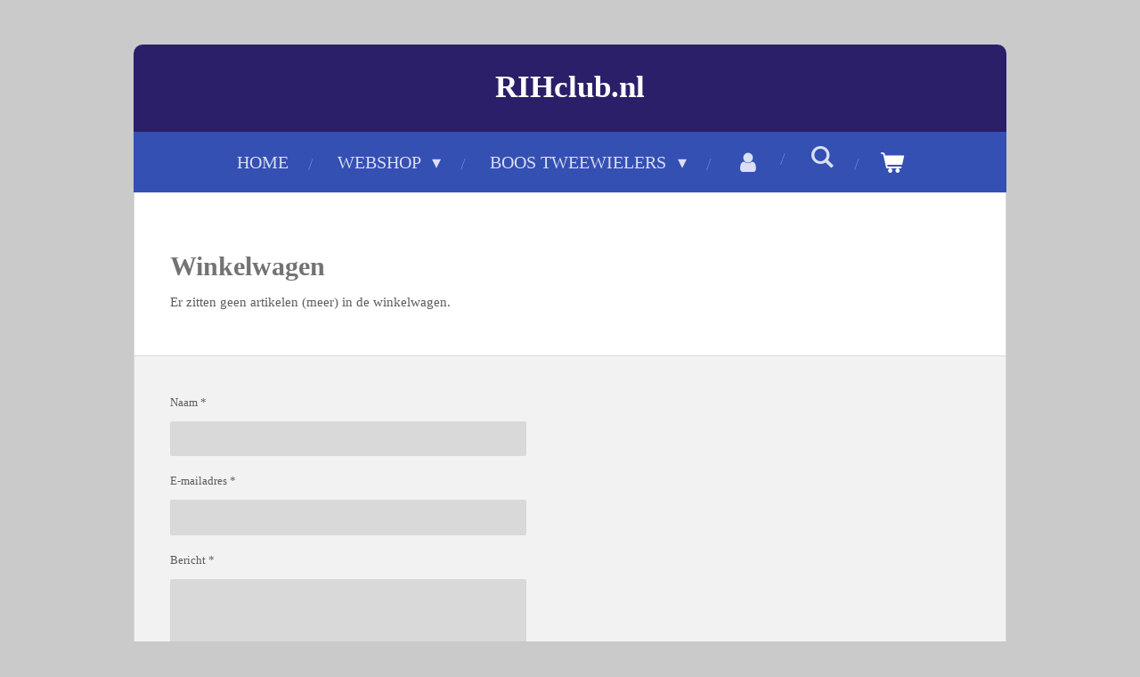

--- FILE ---
content_type: text/html; charset=UTF-8
request_url: https://www.rihclub.nl/winkelwagen
body_size: 10724
content:
<!DOCTYPE html>
<html lang="nl">
    <head>
        <meta http-equiv="Content-Type" content="text/html; charset=utf-8">
        <meta name="viewport" content="width=device-width, initial-scale=1.0, maximum-scale=5.0">
        <meta http-equiv="X-UA-Compatible" content="IE=edge">
        <link rel="canonical" href="https://www.rihclub.nl/winkelwagen">
        <link rel="sitemap" type="application/xml" href="https://www.rihclub.nl/sitemap.xml">
        <meta property="og:title" content="Winkelwagen">
        <meta property="og:url" content="https://www.rihclub.nl/winkelwagen">
        <base href="https://www.rihclub.nl/">
        <meta name="description" property="og:description" content="">
                <script nonce="249e1c34083b34c3d880ceafceb7b4c5">
            
            window.JOUWWEB = window.JOUWWEB || {};
            window.JOUWWEB.application = window.JOUWWEB.application || {};
            window.JOUWWEB.application = {"backends":[{"domain":"jouwweb.nl","freeDomain":"jouwweb.site"},{"domain":"webador.com","freeDomain":"webadorsite.com"},{"domain":"webador.de","freeDomain":"webadorsite.com"},{"domain":"webador.fr","freeDomain":"webadorsite.com"},{"domain":"webador.es","freeDomain":"webadorsite.com"},{"domain":"webador.it","freeDomain":"webadorsite.com"},{"domain":"jouwweb.be","freeDomain":"jouwweb.site"},{"domain":"webador.ie","freeDomain":"webadorsite.com"},{"domain":"webador.co.uk","freeDomain":"webadorsite.com"},{"domain":"webador.at","freeDomain":"webadorsite.com"},{"domain":"webador.be","freeDomain":"webadorsite.com"},{"domain":"webador.ch","freeDomain":"webadorsite.com"},{"domain":"webador.ch","freeDomain":"webadorsite.com"},{"domain":"webador.mx","freeDomain":"webadorsite.com"},{"domain":"webador.com","freeDomain":"webadorsite.com"},{"domain":"webador.dk","freeDomain":"webadorsite.com"},{"domain":"webador.se","freeDomain":"webadorsite.com"},{"domain":"webador.no","freeDomain":"webadorsite.com"},{"domain":"webador.fi","freeDomain":"webadorsite.com"},{"domain":"webador.ca","freeDomain":"webadorsite.com"},{"domain":"webador.ca","freeDomain":"webadorsite.com"},{"domain":"webador.pl","freeDomain":"webadorsite.com"},{"domain":"webador.com.au","freeDomain":"webadorsite.com"},{"domain":"webador.nz","freeDomain":"webadorsite.com"}],"editorLocale":"nl-NL","editorTimezone":"Europe\/Amsterdam","editorLanguage":"nl","analytics4TrackingId":"G-E6PZPGE4QM","analyticsDimensions":[],"backendDomain":"www.jouwweb.nl","backendShortDomain":"jouwweb.nl","backendKey":"jouwweb-nl","freeWebsiteDomain":"jouwweb.site","noSsl":false,"build":{"reference":"21cfea4"},"linkHostnames":["www.jouwweb.nl","www.webador.com","www.webador.de","www.webador.fr","www.webador.es","www.webador.it","www.jouwweb.be","www.webador.ie","www.webador.co.uk","www.webador.at","www.webador.be","www.webador.ch","fr.webador.ch","www.webador.mx","es.webador.com","www.webador.dk","www.webador.se","www.webador.no","www.webador.fi","www.webador.ca","fr.webador.ca","www.webador.pl","www.webador.com.au","www.webador.nz"],"assetsUrl":"https:\/\/assets.jwwb.nl","loginUrl":"https:\/\/www.jouwweb.nl\/inloggen","publishUrl":"https:\/\/www.jouwweb.nl\/v2\/website\/1278526\/publish-proxy","adminUserOrIp":false,"pricing":{"plans":{"lite":{"amount":"700","currency":"EUR"},"pro":{"amount":"1200","currency":"EUR"},"business":{"amount":"2400","currency":"EUR"}},"yearlyDiscount":{"price":{"amount":"0","currency":"EUR"},"ratio":0,"percent":"0%","discountPrice":{"amount":"0","currency":"EUR"},"termPricePerMonth":{"amount":"0","currency":"EUR"},"termPricePerYear":{"amount":"0","currency":"EUR"}}},"hcUrl":{"add-product-variants":"https:\/\/help.jouwweb.nl\/hc\/nl\/articles\/28594307773201","basic-vs-advanced-shipping":"https:\/\/help.jouwweb.nl\/hc\/nl\/articles\/28594268794257","html-in-head":"https:\/\/help.jouwweb.nl\/hc\/nl\/articles\/28594336422545","link-domain-name":"https:\/\/help.jouwweb.nl\/hc\/nl\/articles\/28594325307409","optimize-for-mobile":"https:\/\/help.jouwweb.nl\/hc\/nl\/articles\/28594312927121","seo":"https:\/\/help.jouwweb.nl\/hc\/nl\/sections\/28507243966737","transfer-domain-name":"https:\/\/help.jouwweb.nl\/hc\/nl\/articles\/28594325232657","website-not-secure":"https:\/\/help.jouwweb.nl\/hc\/nl\/articles\/28594252935825"}};
            window.JOUWWEB.brand = {"type":"jouwweb","name":"JouwWeb","domain":"JouwWeb.nl","supportEmail":"support@jouwweb.nl"};
                    
                window.JOUWWEB = window.JOUWWEB || {};
                window.JOUWWEB.websiteRendering = {"locale":"nl-NL","timezone":"Europe\/Amsterdam","routes":{"api\/upload\/product-field":"\/_api\/upload\/product-field","checkout\/cart":"\/winkelwagen","payment":"\/bestelling-afronden\/:publicOrderId","payment\/forward":"\/bestelling-afronden\/:publicOrderId\/forward","public-order":"\/bestelling\/:publicOrderId","checkout\/authorize":"\/winkelwagen\/authorize\/:gateway","wishlist":"\/verlanglijst"}};
                                                    window.JOUWWEB.website = {"id":1278526,"locale":"nl-NL","enabled":true,"title":"RIHclub.nl","hasTitle":true,"roleOfLoggedInUser":null,"ownerLocale":"nl-NL","plan":"business","freeWebsiteDomain":"jouwweb.site","backendKey":"jouwweb-nl","currency":"EUR","defaultLocale":"nl-NL","url":"https:\/\/www.rihclub.nl\/","homepageSegmentId":5590283,"category":"webshop","isOffline":false,"isPublished":true,"locales":["nl-NL"],"allowed":{"ads":false,"credits":true,"externalLinks":true,"slideshow":true,"customDefaultSlideshow":true,"hostedAlbums":true,"moderators":true,"mailboxQuota":10,"statisticsVisitors":true,"statisticsDetailed":true,"statisticsMonths":-1,"favicon":true,"password":true,"freeDomains":0,"freeMailAccounts":1,"canUseLanguages":false,"fileUpload":true,"legacyFontSize":false,"webshop":true,"products":-1,"imageText":false,"search":true,"audioUpload":true,"videoUpload":5000,"allowDangerousForms":false,"allowHtmlCode":true,"mobileBar":true,"sidebar":true,"poll":false,"allowCustomForms":true,"allowBusinessListing":true,"allowCustomAnalytics":true,"allowAccountingLink":true,"digitalProducts":true,"sitemapElement":false},"mobileBar":{"enabled":false,"theme":"accent","email":{"active":true},"location":{"active":true},"phone":{"active":true},"whatsapp":{"active":false},"social":{"active":false,"network":"facebook"}},"webshop":{"enabled":true,"currency":"EUR","taxEnabled":true,"taxInclusive":true,"vatDisclaimerVisible":false,"orderNotice":"<p>Indien je speciale wensen hebt kun je deze doorgeven via het Opmerkingen-veld in de laatste stap.<\/p>","orderConfirmation":null,"freeShipping":true,"freeShippingAmount":"85.00","shippingDisclaimerVisible":false,"pickupAllowed":true,"couponAllowed":false,"detailsPageAvailable":true,"socialMediaVisible":true,"termsPage":null,"termsPageUrl":null,"extraTerms":null,"pricingVisible":true,"orderButtonVisible":true,"shippingAdvanced":true,"shippingAdvancedBackEnd":true,"soldOutVisible":true,"backInStockNotificationEnabled":false,"canAddProducts":true,"nextOrderNumber":20260101,"allowedServicePoints":["dhl"],"sendcloudConfigured":false,"sendcloudFallbackPublicKey":"a3d50033a59b4a598f1d7ce7e72aafdf","taxExemptionAllowed":true,"invoiceComment":null,"emptyCartVisible":true,"minimumOrderPrice":null,"productNumbersEnabled":false,"wishlistEnabled":false,"hideTaxOnCart":false},"isTreatedAsWebshop":true};                            window.JOUWWEB.cart = {"products":[],"coupon":null,"shippingCountryCode":null,"shippingChoice":null,"breakdown":[]};                            window.JOUWWEB.scripts = ["website-rendering\/webshop"];                        window.parent.JOUWWEB.colorPalette = window.JOUWWEB.colorPalette;
        </script>
                    <meta name="robots" content="noindex,nofollow">
                <title>Winkelwagen</title>
                                                                                            <meta name="twitter:card" content="summary">
                                                    <script src="https://www.google.com/recaptcha/enterprise.js?hl=nl&amp;render=explicit" nonce="249e1c34083b34c3d880ceafceb7b4c5" data-turbo-track="reload"></script>
<script src="https://plausible.io/js/script.manual.js" nonce="249e1c34083b34c3d880ceafceb7b4c5" data-turbo-track="reload" defer data-domain="shard1.jouwweb.nl"></script>
<script src="https://assets.jwwb.nl/assets/build/website-rendering/nl-NL.js?bust=af8dcdef13a1895089e9" nonce="249e1c34083b34c3d880ceafceb7b4c5" data-turbo-track="reload" defer></script>
<script src="https://assets.jwwb.nl/assets/website-rendering/runtime.5a82001dfa27a5a6633a.js?bust=852e18dabb25583ce621" nonce="249e1c34083b34c3d880ceafceb7b4c5" data-turbo-track="reload" defer></script>
<script src="https://assets.jwwb.nl/assets/website-rendering/812.881ee67943804724d5af.js?bust=78ab7ad7d6392c42d317" nonce="249e1c34083b34c3d880ceafceb7b4c5" data-turbo-track="reload" defer></script>
<script src="https://assets.jwwb.nl/assets/website-rendering/main.62e38093590700a8a248.js?bust=1638935fb6aad7105170" nonce="249e1c34083b34c3d880ceafceb7b4c5" data-turbo-track="reload" defer></script>
<link rel="preload" href="https://assets.jwwb.nl/assets/website-rendering/styles.9bf9d7f9177e9dd211a5.css?bust=94e827817184299f84c6" as="style">
<link rel="preload" href="https://assets.jwwb.nl/assets/website-rendering/fonts/icons-website-rendering/font/website-rendering.woff2?bust=eeda4129169be2e46f13" as="font" crossorigin>
<link rel="stylesheet" type="text/css" href="https://assets.jwwb.nl/assets/website-rendering/styles.9bf9d7f9177e9dd211a5.css?bust=94e827817184299f84c6" nonce="249e1c34083b34c3d880ceafceb7b4c5" data-turbo-track="dynamic">
<link rel="preconnect" href="https://assets.jwwb.nl">
<link rel="stylesheet" type="text/css" href="https://primary.jwwb.nl/public/y/h/z/temp-zbcpaihqgnnwfmvmckom/style.css?bust=1771866596" nonce="249e1c34083b34c3d880ceafceb7b4c5" data-turbo-track="dynamic" id="jw-website-stylesheet">    </head>
    <body
        id="top"
        class="jw-is-no-slideshow jw-header-is-text jw-is-segment-custom jw-is-frontend jw-is-no-sidebar jw-is-no-messagebar jw-is-no-touch-device jw-is-no-mobile"
                                                                            data-jouwweb-segment-type="custom"
                                                data-template-threshold="980"
                                                data-template-name="wellness&#x7C;massagesalon&#x7C;beautiq"
                            itemscope
        itemtype="https://schema.org/WebPage"
    >
                                    <meta itemprop="url" content="https://www.rihclub.nl/winkelwagen">
        <a href="#main-content" class="jw-skip-link">
            Ga direct naar de hoofdinhoud        </a>
        <div class="jw-background"></div>
        <div class="jw-body">
            <div class="jw-mobile-menu jw-mobile-is-text js-mobile-menu">
            <button
            type="button"
            class="jw-mobile-menu__button jw-mobile-toggle"
            aria-label="Open / sluit menu"
        >
            <span class="jw-icon-burger"></span>
        </button>
        <div class="jw-mobile-header jw-mobile-header--text">
        <a            class="jw-mobile-header-content"
                            href="/"
                        >
                                        <div class="jw-mobile-text">
                    <span style="color: #ffffff;">RIHclub.nl</span>                </div>
                    </a>
    </div>

        <a
        href="/winkelwagen"
        class="jw-mobile-menu__button jw-mobile-header-cart"
        aria-label="Bekijk winkelwagen"
    >
        <span class="jw-icon-badge-wrapper">
            <span class="website-rendering-icon-basket" aria-hidden="true"></span>
            <span class="jw-icon-badge hidden" aria-hidden="true"></span>
        </span>
    </a>
    
    </div>
    <div class="jw-mobile-menu-search jw-mobile-menu-search--hidden">
        <form
            action="/zoeken"
            method="get"
            class="jw-mobile-menu-search__box"
        >
            <input
                type="text"
                name="q"
                value=""
                placeholder="Zoeken..."
                class="jw-mobile-menu-search__input"
                aria-label="Zoeken"
            >
            <button type="submit" class="jw-btn jw-btn--style-flat jw-mobile-menu-search__button" aria-label="Zoeken">
                <span class="website-rendering-icon-search" aria-hidden="true"></span>
            </button>
            <button type="button" class="jw-btn jw-btn--style-flat jw-mobile-menu-search__button js-cancel-search" aria-label="Zoekopdracht annuleren">
                <span class="website-rendering-icon-cancel" aria-hidden="true"></span>
            </button>
        </form>
    </div>
<div class="wrapper">
    <div class="header-wrap js-topbar-content-container">
        <div class="jw-header-logo">
        <div
    class="jw-header jw-header-title-container jw-header-text jw-header-text-toggle"
    data-stylable="true"
>
    <a        id="jw-header-title"
        class="jw-header-title"
                    href="/"
            >
        <span style="color: #ffffff;">RIHclub.nl</span>    </a>
</div>
</div>
    </div>
        <nav class="menu jw-menu-copy">
        <ul
    id="jw-menu"
    class="jw-menu jw-menu-horizontal"
            >
            <li
    class="jw-menu-item"
>
        <a        class="jw-menu-link"
        href="/"                                            data-page-link-id="5590283"
                            >
                <span class="">
            Home        </span>
            </a>
                </li>
            <li
    class="jw-menu-item jw-menu-has-submenu"
>
        <a        class="jw-menu-link"
        href="/webshop"                                            data-page-link-id="5135874"
                            >
                <span class="">
            Webshop        </span>
                    <span class="jw-arrow jw-arrow-toplevel"></span>
            </a>
                    <ul
            class="jw-submenu"
                    >
                            <li
    class="jw-menu-item jw-menu-has-submenu"
>
        <a        class="jw-menu-link"
        href="/webshop/onderdelen-rih-e-bike"                                            data-page-link-id="5136043"
                            >
                <span class="">
            Onderdelen RIH E-bike        </span>
                    <span class="jw-arrow"></span>
            </a>
                    <ul
            class="jw-submenu"
                    >
                            <li
    class="jw-menu-item"
>
        <a        class="jw-menu-link"
        href="/webshop/onderdelen-rih-e-bike/movenda-antraciet-mat-2023"                                            data-page-link-id="13608646"
                            >
                <span class="">
            Movenda antraciet mat [2023-  ]        </span>
            </a>
                </li>
                            <li
    class="jw-menu-item"
>
        <a        class="jw-menu-link"
        href="/webshop/onderdelen-rih-e-bike/movenda-zilver-mat-2024"                                            data-page-link-id="30797682"
                            >
                <span class="">
            Movenda zilver mat [2024- ]        </span>
            </a>
                </li>
                            <li
    class="jw-menu-item"
>
        <a        class="jw-menu-link"
        href="/webshop/onderdelen-rih-e-bike/sigma-e-bike-met-gates-riem-2025"                                            data-page-link-id="30896569"
                            >
                <span class="">
            Sigma e-bike met Gates riem [2025- ]        </span>
            </a>
                </li>
                            <li
    class="jw-menu-item"
>
        <a        class="jw-menu-link"
        href="/webshop/onderdelen-rih-e-bike/delta-e-bike-met-gates-riem-2025"                                            data-page-link-id="30932102"
                            >
                <span class="">
            Delta e-bike met Gates riem [2025- ]        </span>
            </a>
                </li>
                            <li
    class="jw-menu-item"
>
        <a        class="jw-menu-link"
        href="/webshop/onderdelen-rih-e-bike/omega-1-2009-2012"                                            data-page-link-id="5153260"
                            >
                <span class="">
            Omega 1 [2009-2012]        </span>
            </a>
                </li>
                            <li
    class="jw-menu-item"
>
        <a        class="jw-menu-link"
        href="/webshop/onderdelen-rih-e-bike/omega-2-2013-2015"                                            data-page-link-id="5164746"
                            >
                <span class="">
            Omega 2 [2013-2015]        </span>
            </a>
                </li>
                            <li
    class="jw-menu-item"
>
        <a        class="jw-menu-link"
        href="/webshop/onderdelen-rih-e-bike/omega-3-2016-2019"                                            data-page-link-id="5177592"
                            >
                <span class="">
            Omega 3 [2016-2019]        </span>
            </a>
                </li>
                            <li
    class="jw-menu-item"
>
        <a        class="jw-menu-link"
        href="/webshop/onderdelen-rih-e-bike/omega-3-mat-2019-2023"                                            data-page-link-id="5177599"
                            >
                <span class="">
            Omega 3 mat [2019-2023]        </span>
            </a>
                </li>
                            <li
    class="jw-menu-item"
>
        <a        class="jw-menu-link"
        href="/webshop/onderdelen-rih-e-bike/z-omega-3-2015-2018"                                            data-page-link-id="5229144"
                            >
                <span class="">
            Z-Omega 3 [2015-2018]        </span>
            </a>
                </li>
                            <li
    class="jw-menu-item"
>
        <a        class="jw-menu-link"
        href="/webshop/onderdelen-rih-e-bike/z-omega-3-mat-2019-2023"                                            data-page-link-id="5235188"
                            >
                <span class="">
            Z-Omega 3 mat [2019-2023]        </span>
            </a>
                </li>
                            <li
    class="jw-menu-item"
>
        <a        class="jw-menu-link"
        href="/webshop/onderdelen-rih-e-bike/x-omega-2018-2020"                                            data-page-link-id="5237493"
                            >
                <span class="">
            X-Omega [2018-2020]        </span>
            </a>
                </li>
                            <li
    class="jw-menu-item"
>
        <a        class="jw-menu-link"
        href="/webshop/onderdelen-rih-e-bike/x-omega-zwart-mat-2019-2020"                                            data-page-link-id="6868745"
                            >
                <span class="">
            X-Omega zwart mat [2019-2020]        </span>
            </a>
                </li>
                            <li
    class="jw-menu-item"
>
        <a        class="jw-menu-link"
        href="/webshop/onderdelen-rih-e-bike/x-omega-zilverblauw-mat-2021-2023"                                            data-page-link-id="27951252"
                            >
                <span class="">
            X-Omega zilverblauw mat (2021-2023)        </span>
            </a>
                </li>
                            <li
    class="jw-menu-item"
>
        <a        class="jw-menu-link"
        href="/webshop/onderdelen-rih-e-bike/x-omega-donkerbrons-mat-2023"                                            data-page-link-id="30779908"
                            >
                <span class="">
            X-Omega donkerbrons mat [2023 - ]        </span>
            </a>
                </li>
                            <li
    class="jw-menu-item"
>
        <a        class="jw-menu-link"
        href="/webshop/onderdelen-rih-e-bike/x-omega-petrol-mat-nexus-5-2023"                                            data-page-link-id="30782458"
                            >
                <span class="">
            X-Omega petrol mat Nexus 5 [2023 - ]        </span>
            </a>
                </li>
                    </ul>
        </li>
                            <li
    class="jw-menu-item jw-menu-has-submenu"
>
        <a        class="jw-menu-link"
        href="/webshop/onderdelen-rih-fiets-1"                                            data-page-link-id="5452240"
                            >
                <span class="">
            Onderdelen RIH fiets        </span>
                    <span class="jw-arrow"></span>
            </a>
                    <ul
            class="jw-submenu"
                    >
                            <li
    class="jw-menu-item jw-menu-has-submenu"
>
        <a        class="jw-menu-link"
        href="/webshop/onderdelen-rih-fiets-1/z-700-onderdelen"                                            data-page-link-id="5452289"
                            >
                <span class="">
            Z-700 onderdelen        </span>
                    <span class="jw-arrow"></span>
            </a>
                    <ul
            class="jw-submenu"
                    >
                            <li
    class="jw-menu-item"
>
        <a        class="jw-menu-link"
        href="/webshop/onderdelen-rih-fiets-1/z-700-onderdelen/z-700-2009-2012"                                            data-page-link-id="5279550"
                            >
                <span class="">
            Z-700 [2009-2012]        </span>
            </a>
                </li>
                            <li
    class="jw-menu-item"
>
        <a        class="jw-menu-link"
        href="/webshop/onderdelen-rih-fiets-1/z-700-onderdelen/z-700-2012-2014"                                            data-page-link-id="5288735"
                            >
                <span class="">
            Z-700 [2012-2014]        </span>
            </a>
                </li>
                            <li
    class="jw-menu-item"
>
        <a        class="jw-menu-link"
        href="/webshop/onderdelen-rih-fiets-1/z-700-onderdelen/z-700-2015-2018"                                            data-page-link-id="5288846"
                            >
                <span class="">
            Z-700 [2015-2018]        </span>
            </a>
                </li>
                    </ul>
        </li>
                            <li
    class="jw-menu-item jw-menu-has-submenu"
>
        <a        class="jw-menu-link"
        href="/webshop/onderdelen-rih-fiets-1/z-800-onderdelen"                                            data-page-link-id="5453354"
                            >
                <span class="">
            Z-800 onderdelen        </span>
                    <span class="jw-arrow"></span>
            </a>
                    <ul
            class="jw-submenu"
                    >
                            <li
    class="jw-menu-item"
>
        <a        class="jw-menu-link"
        href="/webshop/onderdelen-rih-fiets-1/z-800-onderdelen/z-800-2008-2011"                                            data-page-link-id="5290141"
                            >
                <span class="">
            Z-800 [2008-2011]        </span>
            </a>
                </li>
                            <li
    class="jw-menu-item"
>
        <a        class="jw-menu-link"
        href="/webshop/onderdelen-rih-fiets-1/z-800-onderdelen/z-800-2011-2014"                                            data-page-link-id="5290324"
                            >
                <span class="">
            Z-800 [2011-2014]        </span>
            </a>
                </li>
                            <li
    class="jw-menu-item"
>
        <a        class="jw-menu-link"
        href="/webshop/onderdelen-rih-fiets-1/z-800-onderdelen/z-800-mat-2017"                                            data-page-link-id="5291097"
                            >
                <span class="">
            Z-800 mat [2017-    ]        </span>
            </a>
                </li>
                    </ul>
        </li>
                            <li
    class="jw-menu-item jw-menu-has-submenu"
>
        <a        class="jw-menu-link"
        href="/webshop/onderdelen-rih-fiets-1/z-850-onderdelen"                                            data-page-link-id="5453403"
                            >
                <span class="">
            Z-850 onderdelen        </span>
                    <span class="jw-arrow"></span>
            </a>
                    <ul
            class="jw-submenu"
                    >
                            <li
    class="jw-menu-item"
>
        <a        class="jw-menu-link"
        href="/webshop/onderdelen-rih-fiets-1/z-850-onderdelen/z-850-2009-2012"                                            data-page-link-id="5367820"
                            >
                <span class="">
            Z-850 [2009-2012]        </span>
            </a>
                </li>
                    </ul>
        </li>
                            <li
    class="jw-menu-item jw-menu-has-submenu"
>
        <a        class="jw-menu-link"
        href="/webshop/onderdelen-rih-fiets-1/z-900-onderdelen"                                            data-page-link-id="5453412"
                            >
                <span class="">
            Z-900 onderdelen        </span>
                    <span class="jw-arrow"></span>
            </a>
                    <ul
            class="jw-submenu"
                    >
                            <li
    class="jw-menu-item"
>
        <a        class="jw-menu-link"
        href="/webshop/onderdelen-rih-fiets-1/z-900-onderdelen/z-900-2008-2011"                                            data-page-link-id="5398652"
                            >
                <span class="">
            Z-900 [2008-2011]        </span>
            </a>
                </li>
                            <li
    class="jw-menu-item"
>
        <a        class="jw-menu-link"
        href="/webshop/onderdelen-rih-fiets-1/z-900-onderdelen/z-900-2012-2014"                                            data-page-link-id="5406048"
                            >
                <span class="">
            Z-900 [2012-2014]        </span>
            </a>
                </li>
                            <li
    class="jw-menu-item"
>
        <a        class="jw-menu-link"
        href="/webshop/onderdelen-rih-fiets-1/z-900-onderdelen/z-900-2015-2017"                                            data-page-link-id="5406107"
                            >
                <span class="">
            Z-900 [2015-2017]        </span>
            </a>
                </li>
                    </ul>
        </li>
                            <li
    class="jw-menu-item jw-menu-has-submenu"
>
        <a        class="jw-menu-link"
        href="/webshop/onderdelen-rih-fiets-1/delta-onderdelen"                                            data-page-link-id="5453778"
                            >
                <span class="">
            Delta onderdelen        </span>
                    <span class="jw-arrow"></span>
            </a>
                    <ul
            class="jw-submenu"
                    >
                            <li
    class="jw-menu-item"
>
        <a        class="jw-menu-link"
        href="/webshop/onderdelen-rih-fiets-1/delta-onderdelen/delta-2009-2012"                                            data-page-link-id="5229005"
                            >
                <span class="">
            Delta [2009-2012]        </span>
            </a>
                </li>
                            <li
    class="jw-menu-item"
>
        <a        class="jw-menu-link"
        href="/webshop/onderdelen-rih-fiets-1/delta-onderdelen/delta-2012-2015"                                            data-page-link-id="5396983"
                            >
                <span class="">
            Delta [2012-2015]        </span>
            </a>
                </li>
                            <li
    class="jw-menu-item"
>
        <a        class="jw-menu-link"
        href="/webshop/onderdelen-rih-fiets-1/delta-onderdelen/delta-2016-2019"                                            data-page-link-id="5397256"
                            >
                <span class="">
            Delta [2016-2019]        </span>
            </a>
                </li>
                    </ul>
        </li>
                            <li
    class="jw-menu-item jw-menu-has-submenu"
>
        <a        class="jw-menu-link"
        href="/webshop/onderdelen-rih-fiets-1/sigma-onderdelen"                                            data-page-link-id="5453949"
                            >
                <span class="">
            Sigma onderdelen        </span>
                    <span class="jw-arrow"></span>
            </a>
                    <ul
            class="jw-submenu"
                    >
                            <li
    class="jw-menu-item"
>
        <a        class="jw-menu-link"
        href="/webshop/onderdelen-rih-fiets-1/sigma-onderdelen/sigma-2009-2012"                                            data-page-link-id="5390551"
                            >
                <span class="">
            Sigma [2009-2012]        </span>
            </a>
                </li>
                            <li
    class="jw-menu-item"
>
        <a        class="jw-menu-link"
        href="/webshop/onderdelen-rih-fiets-1/sigma-onderdelen/sigma-2012-2015"                                            data-page-link-id="5391523"
                            >
                <span class="">
            Sigma [2012-2015]        </span>
            </a>
                </li>
                            <li
    class="jw-menu-item"
>
        <a        class="jw-menu-link"
        href="/webshop/onderdelen-rih-fiets-1/sigma-onderdelen/sigma-2015-2017"                                            data-page-link-id="5391628"
                            >
                <span class="">
            Sigma [2015-2017]        </span>
            </a>
                </li>
                            <li
    class="jw-menu-item"
>
        <a        class="jw-menu-link"
        href="/webshop/onderdelen-rih-fiets-1/sigma-onderdelen/sigma-2018-2019"                                            data-page-link-id="5392381"
                            >
                <span class="">
            Sigma [2018-2019]        </span>
            </a>
                </li>
                    </ul>
        </li>
                            <li
    class="jw-menu-item"
>
        <a        class="jw-menu-link"
        href="/webshop/onderdelen-rih-fiets-1/prisma-2019"                                            data-page-link-id="5452488"
                            >
                <span class="">
            Prisma [2019-    ]        </span>
            </a>
                </li>
                    </ul>
        </li>
                            <li
    class="jw-menu-item"
>
        <a        class="jw-menu-link"
        href="/webshop/rih-e-bike-fiets"                                            data-page-link-id="7274630"
                            >
                <span class="">
            RIH E-bike / fiets        </span>
            </a>
                </li>
                            <li
    class="jw-menu-item"
>
        <a        class="jw-menu-link"
        href="/webshop/ktm-life-tour-belt-alfine-11"                                            data-page-link-id="10079009"
                            >
                <span class="">
            KTM Life Tour Belt Alfine 11        </span>
            </a>
                </li>
                            <li
    class="jw-menu-item"
>
        <a        class="jw-menu-link"
        href="/webshop/accessoires"                                            data-page-link-id="5136049"
                            >
                <span class="">
            Accessoires        </span>
            </a>
                </li>
                            <li
    class="jw-menu-item"
>
        <a        class="jw-menu-link"
        href="/webshop/schaatsen"                                            data-page-link-id="6597585"
                            >
                <span class="">
            Schaatsen        </span>
            </a>
                </li>
                    </ul>
        </li>
            <li
    class="jw-menu-item jw-menu-has-submenu"
>
        <a        class="jw-menu-link"
        href="/boos-tweewielers"                                            data-page-link-id="5587250"
                            >
                <span class="">
            Boos tweewielers        </span>
                    <span class="jw-arrow jw-arrow-toplevel"></span>
            </a>
                    <ul
            class="jw-submenu"
                    >
                            <li
    class="jw-menu-item jw-menu-has-submenu"
>
        <a        class="jw-menu-link"
        href="/boos-tweewielers/fiets-merken"                                            data-page-link-id="5605507"
                            >
                <span class="">
            Fiets merken        </span>
                    <span class="jw-arrow"></span>
            </a>
                    <ul
            class="jw-submenu"
                    >
                            <li
    class="jw-menu-item jw-menu-has-submenu"
>
        <a        class="jw-menu-link"
        href="/boos-tweewielers/fiets-merken/rih"                                            data-page-link-id="5606059"
                            >
                <span class="">
            RIH        </span>
                    <span class="jw-arrow"></span>
            </a>
                    <ul
            class="jw-submenu"
                    >
                            <li
    class="jw-menu-item"
>
        <a        class="jw-menu-link"
        href="/boos-tweewielers/fiets-merken/rih/rih-movenda-intube"                                            data-page-link-id="12319618"
                            >
                <span class="">
            RIH Movenda Intube        </span>
            </a>
                </li>
                            <li
    class="jw-menu-item"
>
        <a        class="jw-menu-link"
        href="/boos-tweewielers/fiets-merken/rih/rih-x-omega"                                            data-page-link-id="5671850"
                            >
                <span class="">
            RIH X-Omega        </span>
            </a>
                </li>
                    </ul>
        </li>
                    </ul>
        </li>
                            <li
    class="jw-menu-item"
>
        <a        class="jw-menu-link"
        href="/boos-tweewielers/fietstassen"                                            data-page-link-id="6678188"
                            >
                <span class="">
            Fietstassen        </span>
            </a>
                </li>
                            <li
    class="jw-menu-item"
>
        <a        class="jw-menu-link"
        href="/boos-tweewielers/over-ons"                                            data-page-link-id="5135537"
                            >
                <span class="">
            Over ons        </span>
            </a>
                </li>
                    </ul>
        </li>
            <li
    class="jw-menu-item"
>
        <a        class="jw-menu-link jw-menu-link--icon"
        href="/account"                                                            title="Account"
            >
                                <span class="website-rendering-icon-user"></span>
                            <span class="hidden-desktop-horizontal-menu">
            Account        </span>
            </a>
                </li>
            <li
    class="jw-menu-item jw-menu-search-item"
>
        <button        class="jw-menu-link jw-menu-link--icon jw-text-button"
                                                                    title="Zoeken"
            >
                                <span class="website-rendering-icon-search"></span>
                            <span class="hidden-desktop-horizontal-menu">
            Zoeken        </span>
            </button>
                
            <div class="jw-popover-container jw-popover-container--inline is-hidden">
                <div class="jw-popover-backdrop"></div>
                <div class="jw-popover">
                    <div class="jw-popover__arrow"></div>
                    <div class="jw-popover__content">
                        <form  class="jw-search" action="/zoeken" method="get">
                            
                            <input class="jw-search__input" type="text" name="q" value="" placeholder="Zoeken..." aria-label="Zoeken" >
                            <button class="jw-search__submit" type="submit" aria-label="Zoeken">
                                <span class="website-rendering-icon-search" aria-hidden="true"></span>
                            </button>
                        </form>
                    </div>
                </div>
            </div>
                        </li>
            <li
    class="jw-menu-item js-menu-cart-item "
>
        <a        class="jw-menu-link jw-menu-link--icon"
        href="/winkelwagen"                                                            title="Winkelwagen"
            >
                                    <span class="jw-icon-badge-wrapper">
                        <span class="website-rendering-icon-basket"></span>
                                            <span class="jw-icon-badge hidden">
                    0                </span>
                            <span class="hidden-desktop-horizontal-menu">
            Winkelwagen        </span>
            </a>
                </li>
    
    </ul>

    <script nonce="249e1c34083b34c3d880ceafceb7b4c5" id="jw-mobile-menu-template" type="text/template">
        <ul id="jw-menu" class="jw-menu jw-menu-horizontal">
                            <li
    class="jw-menu-item jw-menu-search-item"
>
                
                 <li class="jw-menu-item jw-mobile-menu-search-item">
                    <form class="jw-search" action="/zoeken" method="get">
                        <input class="jw-search__input" type="text" name="q" value="" placeholder="Zoeken..." aria-label="Zoeken">
                        <button class="jw-search__submit" type="submit" aria-label="Zoeken">
                            <span class="website-rendering-icon-search" aria-hidden="true"></span>
                        </button>
                    </form>
                </li>
                        </li>
                            <li
    class="jw-menu-item"
>
        <a        class="jw-menu-link"
        href="/"                                            data-page-link-id="5590283"
                            >
                <span class="">
            Home        </span>
            </a>
                </li>
                            <li
    class="jw-menu-item jw-menu-has-submenu"
>
        <a        class="jw-menu-link"
        href="/webshop"                                            data-page-link-id="5135874"
                            >
                <span class="">
            Webshop        </span>
                    <span class="jw-arrow jw-arrow-toplevel"></span>
            </a>
                    <ul
            class="jw-submenu"
                    >
                            <li
    class="jw-menu-item jw-menu-has-submenu"
>
        <a        class="jw-menu-link"
        href="/webshop/onderdelen-rih-e-bike"                                            data-page-link-id="5136043"
                            >
                <span class="">
            Onderdelen RIH E-bike        </span>
                    <span class="jw-arrow"></span>
            </a>
                    <ul
            class="jw-submenu"
                    >
                            <li
    class="jw-menu-item"
>
        <a        class="jw-menu-link"
        href="/webshop/onderdelen-rih-e-bike/movenda-antraciet-mat-2023"                                            data-page-link-id="13608646"
                            >
                <span class="">
            Movenda antraciet mat [2023-  ]        </span>
            </a>
                </li>
                            <li
    class="jw-menu-item"
>
        <a        class="jw-menu-link"
        href="/webshop/onderdelen-rih-e-bike/movenda-zilver-mat-2024"                                            data-page-link-id="30797682"
                            >
                <span class="">
            Movenda zilver mat [2024- ]        </span>
            </a>
                </li>
                            <li
    class="jw-menu-item"
>
        <a        class="jw-menu-link"
        href="/webshop/onderdelen-rih-e-bike/sigma-e-bike-met-gates-riem-2025"                                            data-page-link-id="30896569"
                            >
                <span class="">
            Sigma e-bike met Gates riem [2025- ]        </span>
            </a>
                </li>
                            <li
    class="jw-menu-item"
>
        <a        class="jw-menu-link"
        href="/webshop/onderdelen-rih-e-bike/delta-e-bike-met-gates-riem-2025"                                            data-page-link-id="30932102"
                            >
                <span class="">
            Delta e-bike met Gates riem [2025- ]        </span>
            </a>
                </li>
                            <li
    class="jw-menu-item"
>
        <a        class="jw-menu-link"
        href="/webshop/onderdelen-rih-e-bike/omega-1-2009-2012"                                            data-page-link-id="5153260"
                            >
                <span class="">
            Omega 1 [2009-2012]        </span>
            </a>
                </li>
                            <li
    class="jw-menu-item"
>
        <a        class="jw-menu-link"
        href="/webshop/onderdelen-rih-e-bike/omega-2-2013-2015"                                            data-page-link-id="5164746"
                            >
                <span class="">
            Omega 2 [2013-2015]        </span>
            </a>
                </li>
                            <li
    class="jw-menu-item"
>
        <a        class="jw-menu-link"
        href="/webshop/onderdelen-rih-e-bike/omega-3-2016-2019"                                            data-page-link-id="5177592"
                            >
                <span class="">
            Omega 3 [2016-2019]        </span>
            </a>
                </li>
                            <li
    class="jw-menu-item"
>
        <a        class="jw-menu-link"
        href="/webshop/onderdelen-rih-e-bike/omega-3-mat-2019-2023"                                            data-page-link-id="5177599"
                            >
                <span class="">
            Omega 3 mat [2019-2023]        </span>
            </a>
                </li>
                            <li
    class="jw-menu-item"
>
        <a        class="jw-menu-link"
        href="/webshop/onderdelen-rih-e-bike/z-omega-3-2015-2018"                                            data-page-link-id="5229144"
                            >
                <span class="">
            Z-Omega 3 [2015-2018]        </span>
            </a>
                </li>
                            <li
    class="jw-menu-item"
>
        <a        class="jw-menu-link"
        href="/webshop/onderdelen-rih-e-bike/z-omega-3-mat-2019-2023"                                            data-page-link-id="5235188"
                            >
                <span class="">
            Z-Omega 3 mat [2019-2023]        </span>
            </a>
                </li>
                            <li
    class="jw-menu-item"
>
        <a        class="jw-menu-link"
        href="/webshop/onderdelen-rih-e-bike/x-omega-2018-2020"                                            data-page-link-id="5237493"
                            >
                <span class="">
            X-Omega [2018-2020]        </span>
            </a>
                </li>
                            <li
    class="jw-menu-item"
>
        <a        class="jw-menu-link"
        href="/webshop/onderdelen-rih-e-bike/x-omega-zwart-mat-2019-2020"                                            data-page-link-id="6868745"
                            >
                <span class="">
            X-Omega zwart mat [2019-2020]        </span>
            </a>
                </li>
                            <li
    class="jw-menu-item"
>
        <a        class="jw-menu-link"
        href="/webshop/onderdelen-rih-e-bike/x-omega-zilverblauw-mat-2021-2023"                                            data-page-link-id="27951252"
                            >
                <span class="">
            X-Omega zilverblauw mat (2021-2023)        </span>
            </a>
                </li>
                            <li
    class="jw-menu-item"
>
        <a        class="jw-menu-link"
        href="/webshop/onderdelen-rih-e-bike/x-omega-donkerbrons-mat-2023"                                            data-page-link-id="30779908"
                            >
                <span class="">
            X-Omega donkerbrons mat [2023 - ]        </span>
            </a>
                </li>
                            <li
    class="jw-menu-item"
>
        <a        class="jw-menu-link"
        href="/webshop/onderdelen-rih-e-bike/x-omega-petrol-mat-nexus-5-2023"                                            data-page-link-id="30782458"
                            >
                <span class="">
            X-Omega petrol mat Nexus 5 [2023 - ]        </span>
            </a>
                </li>
                    </ul>
        </li>
                            <li
    class="jw-menu-item jw-menu-has-submenu"
>
        <a        class="jw-menu-link"
        href="/webshop/onderdelen-rih-fiets-1"                                            data-page-link-id="5452240"
                            >
                <span class="">
            Onderdelen RIH fiets        </span>
                    <span class="jw-arrow"></span>
            </a>
                    <ul
            class="jw-submenu"
                    >
                            <li
    class="jw-menu-item jw-menu-has-submenu"
>
        <a        class="jw-menu-link"
        href="/webshop/onderdelen-rih-fiets-1/z-700-onderdelen"                                            data-page-link-id="5452289"
                            >
                <span class="">
            Z-700 onderdelen        </span>
                    <span class="jw-arrow"></span>
            </a>
                    <ul
            class="jw-submenu"
                    >
                            <li
    class="jw-menu-item"
>
        <a        class="jw-menu-link"
        href="/webshop/onderdelen-rih-fiets-1/z-700-onderdelen/z-700-2009-2012"                                            data-page-link-id="5279550"
                            >
                <span class="">
            Z-700 [2009-2012]        </span>
            </a>
                </li>
                            <li
    class="jw-menu-item"
>
        <a        class="jw-menu-link"
        href="/webshop/onderdelen-rih-fiets-1/z-700-onderdelen/z-700-2012-2014"                                            data-page-link-id="5288735"
                            >
                <span class="">
            Z-700 [2012-2014]        </span>
            </a>
                </li>
                            <li
    class="jw-menu-item"
>
        <a        class="jw-menu-link"
        href="/webshop/onderdelen-rih-fiets-1/z-700-onderdelen/z-700-2015-2018"                                            data-page-link-id="5288846"
                            >
                <span class="">
            Z-700 [2015-2018]        </span>
            </a>
                </li>
                    </ul>
        </li>
                            <li
    class="jw-menu-item jw-menu-has-submenu"
>
        <a        class="jw-menu-link"
        href="/webshop/onderdelen-rih-fiets-1/z-800-onderdelen"                                            data-page-link-id="5453354"
                            >
                <span class="">
            Z-800 onderdelen        </span>
                    <span class="jw-arrow"></span>
            </a>
                    <ul
            class="jw-submenu"
                    >
                            <li
    class="jw-menu-item"
>
        <a        class="jw-menu-link"
        href="/webshop/onderdelen-rih-fiets-1/z-800-onderdelen/z-800-2008-2011"                                            data-page-link-id="5290141"
                            >
                <span class="">
            Z-800 [2008-2011]        </span>
            </a>
                </li>
                            <li
    class="jw-menu-item"
>
        <a        class="jw-menu-link"
        href="/webshop/onderdelen-rih-fiets-1/z-800-onderdelen/z-800-2011-2014"                                            data-page-link-id="5290324"
                            >
                <span class="">
            Z-800 [2011-2014]        </span>
            </a>
                </li>
                            <li
    class="jw-menu-item"
>
        <a        class="jw-menu-link"
        href="/webshop/onderdelen-rih-fiets-1/z-800-onderdelen/z-800-mat-2017"                                            data-page-link-id="5291097"
                            >
                <span class="">
            Z-800 mat [2017-    ]        </span>
            </a>
                </li>
                    </ul>
        </li>
                            <li
    class="jw-menu-item jw-menu-has-submenu"
>
        <a        class="jw-menu-link"
        href="/webshop/onderdelen-rih-fiets-1/z-850-onderdelen"                                            data-page-link-id="5453403"
                            >
                <span class="">
            Z-850 onderdelen        </span>
                    <span class="jw-arrow"></span>
            </a>
                    <ul
            class="jw-submenu"
                    >
                            <li
    class="jw-menu-item"
>
        <a        class="jw-menu-link"
        href="/webshop/onderdelen-rih-fiets-1/z-850-onderdelen/z-850-2009-2012"                                            data-page-link-id="5367820"
                            >
                <span class="">
            Z-850 [2009-2012]        </span>
            </a>
                </li>
                    </ul>
        </li>
                            <li
    class="jw-menu-item jw-menu-has-submenu"
>
        <a        class="jw-menu-link"
        href="/webshop/onderdelen-rih-fiets-1/z-900-onderdelen"                                            data-page-link-id="5453412"
                            >
                <span class="">
            Z-900 onderdelen        </span>
                    <span class="jw-arrow"></span>
            </a>
                    <ul
            class="jw-submenu"
                    >
                            <li
    class="jw-menu-item"
>
        <a        class="jw-menu-link"
        href="/webshop/onderdelen-rih-fiets-1/z-900-onderdelen/z-900-2008-2011"                                            data-page-link-id="5398652"
                            >
                <span class="">
            Z-900 [2008-2011]        </span>
            </a>
                </li>
                            <li
    class="jw-menu-item"
>
        <a        class="jw-menu-link"
        href="/webshop/onderdelen-rih-fiets-1/z-900-onderdelen/z-900-2012-2014"                                            data-page-link-id="5406048"
                            >
                <span class="">
            Z-900 [2012-2014]        </span>
            </a>
                </li>
                            <li
    class="jw-menu-item"
>
        <a        class="jw-menu-link"
        href="/webshop/onderdelen-rih-fiets-1/z-900-onderdelen/z-900-2015-2017"                                            data-page-link-id="5406107"
                            >
                <span class="">
            Z-900 [2015-2017]        </span>
            </a>
                </li>
                    </ul>
        </li>
                            <li
    class="jw-menu-item jw-menu-has-submenu"
>
        <a        class="jw-menu-link"
        href="/webshop/onderdelen-rih-fiets-1/delta-onderdelen"                                            data-page-link-id="5453778"
                            >
                <span class="">
            Delta onderdelen        </span>
                    <span class="jw-arrow"></span>
            </a>
                    <ul
            class="jw-submenu"
                    >
                            <li
    class="jw-menu-item"
>
        <a        class="jw-menu-link"
        href="/webshop/onderdelen-rih-fiets-1/delta-onderdelen/delta-2009-2012"                                            data-page-link-id="5229005"
                            >
                <span class="">
            Delta [2009-2012]        </span>
            </a>
                </li>
                            <li
    class="jw-menu-item"
>
        <a        class="jw-menu-link"
        href="/webshop/onderdelen-rih-fiets-1/delta-onderdelen/delta-2012-2015"                                            data-page-link-id="5396983"
                            >
                <span class="">
            Delta [2012-2015]        </span>
            </a>
                </li>
                            <li
    class="jw-menu-item"
>
        <a        class="jw-menu-link"
        href="/webshop/onderdelen-rih-fiets-1/delta-onderdelen/delta-2016-2019"                                            data-page-link-id="5397256"
                            >
                <span class="">
            Delta [2016-2019]        </span>
            </a>
                </li>
                    </ul>
        </li>
                            <li
    class="jw-menu-item jw-menu-has-submenu"
>
        <a        class="jw-menu-link"
        href="/webshop/onderdelen-rih-fiets-1/sigma-onderdelen"                                            data-page-link-id="5453949"
                            >
                <span class="">
            Sigma onderdelen        </span>
                    <span class="jw-arrow"></span>
            </a>
                    <ul
            class="jw-submenu"
                    >
                            <li
    class="jw-menu-item"
>
        <a        class="jw-menu-link"
        href="/webshop/onderdelen-rih-fiets-1/sigma-onderdelen/sigma-2009-2012"                                            data-page-link-id="5390551"
                            >
                <span class="">
            Sigma [2009-2012]        </span>
            </a>
                </li>
                            <li
    class="jw-menu-item"
>
        <a        class="jw-menu-link"
        href="/webshop/onderdelen-rih-fiets-1/sigma-onderdelen/sigma-2012-2015"                                            data-page-link-id="5391523"
                            >
                <span class="">
            Sigma [2012-2015]        </span>
            </a>
                </li>
                            <li
    class="jw-menu-item"
>
        <a        class="jw-menu-link"
        href="/webshop/onderdelen-rih-fiets-1/sigma-onderdelen/sigma-2015-2017"                                            data-page-link-id="5391628"
                            >
                <span class="">
            Sigma [2015-2017]        </span>
            </a>
                </li>
                            <li
    class="jw-menu-item"
>
        <a        class="jw-menu-link"
        href="/webshop/onderdelen-rih-fiets-1/sigma-onderdelen/sigma-2018-2019"                                            data-page-link-id="5392381"
                            >
                <span class="">
            Sigma [2018-2019]        </span>
            </a>
                </li>
                    </ul>
        </li>
                            <li
    class="jw-menu-item"
>
        <a        class="jw-menu-link"
        href="/webshop/onderdelen-rih-fiets-1/prisma-2019"                                            data-page-link-id="5452488"
                            >
                <span class="">
            Prisma [2019-    ]        </span>
            </a>
                </li>
                    </ul>
        </li>
                            <li
    class="jw-menu-item"
>
        <a        class="jw-menu-link"
        href="/webshop/rih-e-bike-fiets"                                            data-page-link-id="7274630"
                            >
                <span class="">
            RIH E-bike / fiets        </span>
            </a>
                </li>
                            <li
    class="jw-menu-item"
>
        <a        class="jw-menu-link"
        href="/webshop/ktm-life-tour-belt-alfine-11"                                            data-page-link-id="10079009"
                            >
                <span class="">
            KTM Life Tour Belt Alfine 11        </span>
            </a>
                </li>
                            <li
    class="jw-menu-item"
>
        <a        class="jw-menu-link"
        href="/webshop/accessoires"                                            data-page-link-id="5136049"
                            >
                <span class="">
            Accessoires        </span>
            </a>
                </li>
                            <li
    class="jw-menu-item"
>
        <a        class="jw-menu-link"
        href="/webshop/schaatsen"                                            data-page-link-id="6597585"
                            >
                <span class="">
            Schaatsen        </span>
            </a>
                </li>
                    </ul>
        </li>
                            <li
    class="jw-menu-item jw-menu-has-submenu"
>
        <a        class="jw-menu-link"
        href="/boos-tweewielers"                                            data-page-link-id="5587250"
                            >
                <span class="">
            Boos tweewielers        </span>
                    <span class="jw-arrow jw-arrow-toplevel"></span>
            </a>
                    <ul
            class="jw-submenu"
                    >
                            <li
    class="jw-menu-item jw-menu-has-submenu"
>
        <a        class="jw-menu-link"
        href="/boos-tweewielers/fiets-merken"                                            data-page-link-id="5605507"
                            >
                <span class="">
            Fiets merken        </span>
                    <span class="jw-arrow"></span>
            </a>
                    <ul
            class="jw-submenu"
                    >
                            <li
    class="jw-menu-item jw-menu-has-submenu"
>
        <a        class="jw-menu-link"
        href="/boos-tweewielers/fiets-merken/rih"                                            data-page-link-id="5606059"
                            >
                <span class="">
            RIH        </span>
                    <span class="jw-arrow"></span>
            </a>
                    <ul
            class="jw-submenu"
                    >
                            <li
    class="jw-menu-item"
>
        <a        class="jw-menu-link"
        href="/boos-tweewielers/fiets-merken/rih/rih-movenda-intube"                                            data-page-link-id="12319618"
                            >
                <span class="">
            RIH Movenda Intube        </span>
            </a>
                </li>
                            <li
    class="jw-menu-item"
>
        <a        class="jw-menu-link"
        href="/boos-tweewielers/fiets-merken/rih/rih-x-omega"                                            data-page-link-id="5671850"
                            >
                <span class="">
            RIH X-Omega        </span>
            </a>
                </li>
                    </ul>
        </li>
                    </ul>
        </li>
                            <li
    class="jw-menu-item"
>
        <a        class="jw-menu-link"
        href="/boos-tweewielers/fietstassen"                                            data-page-link-id="6678188"
                            >
                <span class="">
            Fietstassen        </span>
            </a>
                </li>
                            <li
    class="jw-menu-item"
>
        <a        class="jw-menu-link"
        href="/boos-tweewielers/over-ons"                                            data-page-link-id="5135537"
                            >
                <span class="">
            Over ons        </span>
            </a>
                </li>
                    </ul>
        </li>
                            <li
    class="jw-menu-item"
>
        <a        class="jw-menu-link jw-menu-link--icon"
        href="/account"                                                            title="Account"
            >
                                <span class="website-rendering-icon-user"></span>
                            <span class="hidden-desktop-horizontal-menu">
            Account        </span>
            </a>
                </li>
            
                    </ul>
    </script>
    </nav>
    <div class="main-content">
        
<main id="main-content" class="block-content">
    <div data-section-name="content" class="jw-section jw-section-content jw-responsive">
        <div class="jw-strip jw-strip--default jw-strip--style-color jw-strip--primary jw-strip--color-default jw-strip--padding-both"><div class="jw-strip__content-container"><div class="jw-strip__content jw-responsive">
                    <div class="jw-webshop-form" data-checkout-step="cart">
    <div class="jw-element-loader">
        <div class="jw-spinner"></div>
    </div>
    <h1>Winkelwagen</h1>
            <p>
            Er zitten geen artikelen (meer) in de winkelwagen.        </p>
        </div>
</div></div></div>            </div>
</main>
            </div>
    <footer class="block-footer">
    <div
        data-section-name="footer"
        class="jw-section jw-section-footer jw-responsive"
    >
                <div class="jw-strip jw-strip--default jw-strip--style-color jw-strip--primary jw-strip--color-default jw-strip--padding-both"><div class="jw-strip__content-container"><div class="jw-strip__content jw-responsive">            <div class="jw-block-element"><div
    id="jw-element-79984960"
    data-jw-element-id="79984960"
        class="jw-tree-node jw-element jw-simple-root jw-tree-container jw-responsive jw-node-is-first-child jw-node-is-last-child"
>
    <div
    id="jw-element-79888966"
    data-jw-element-id="79888966"
        class="jw-tree-node jw-element jw-columns jw-tree-container jw-responsive jw-tree-horizontal jw-columns--mode-flex jw-node-is-first-child"
>
    <div
    id="jw-element-79888967"
    data-jw-element-id="79888967"
            style="width: 50%"
        class="jw-tree-node jw-element jw-column jw-tree-container jw-responsive jw-node-is-first-child"
>
    <div
    id="jw-element-79888832"
    data-jw-element-id="79888832"
        class="jw-tree-node jw-element jw-contact-form jw-node-is-first-child jw-node-is-last-child"
>
                <form method="POST" class="jw-form-container jw-form-horizontal">                                    
                <div class="jw-element-form-group"><label for="jwFormz3JypG_dynamic-form-399988-1554668" class="jw-element-form-label">Naam *</label><div class="jw-element-form-content"><input type="text" name="dynamic-form-399988-1554668" required="required" id="jwFormz3JypG_dynamic-form-399988-1554668" class="form-control&#x20;jw-element-form-input-text" value=""></div></div>                                                
                <div class="jw-element-form-group"><label for="jwFormobWD2m_dynamic-form-399988-1554669" class="jw-element-form-label">E-mailadres *</label><div class="jw-element-form-content"><input type="email" name="dynamic-form-399988-1554669" required="required" id="jwFormobWD2m_dynamic-form-399988-1554669" class="form-control&#x20;jw-element-form-input-text" value=""></div></div>                                                
                <div class="jw-element-form-group"><label for="jwFormDTxsNx_dynamic-form-399988-1554670" class="jw-element-form-label">Bericht *</label><div class="jw-element-form-content"><textarea name="dynamic-form-399988-1554670" required="required" id="jwFormDTxsNx_dynamic-form-399988-1554670" class="form-control&#x20;jw-element-form-input-text"></textarea></div></div>                                    <div class="hidden"><label for="jwFormCYQLnP_captcha" class="jw-element-form-label">Laat dit veld leeg</label><div class="jw-element-form-content"><input type="text" name="captcha" id="jwFormCYQLnP_captcha" class="form-control&#x20;jw-element-form-input-text" value=""></div></div>        <input type="hidden" name="csrf_399988" id="jwFormKPRrKb_csrf_399988" value="wi8cuFufwrQvN7Dd">                                        <input type="hidden" name="captcha-response" data-sitekey="6Lf2k5ApAAAAAHnwq8755XMiirIOTY2Cw_UdHdfa" data-action="CONTACT" id="jwFormWuxhui_captcha-response" value="">        <div
            class="jw-element-form-group captcha-form-group hidden"
            data-jw-controller="website--form--lazy-captcha-group"        >
            <div class="jw-element-form-content">
                <div class="captcha-widget" data-jw-controller="common--form--captcha-checkbox" data-common--form--captcha-checkbox-action-value="CONTACT" data-common--form--captcha-checkbox-sitekey-value="6Lf2k5ApAAAAAHnwq8755XMiirIOTY2Cw_UdHdfa"></div>                            </div>
        </div>
            <div class="jw-element-form-group">
                                        <div class="jw-element-form-content">
                    <button
                        type="submit"
                        class="jw-btn jw-btn--size-medium"
                        name="submit"
                    >
                        <span class="jw-btn-caption">Verzenden</span>
                    </button>
                </div>
                    </div>
    </form></div></div><div
    id="jw-element-79888968"
    data-jw-element-id="79888968"
            style="width: 50%"
        class="jw-tree-node jw-element jw-column jw-tree-container jw-responsive jw-node-is-last-child"
>
    <div
    id="jw-element-79888969"
    data-jw-element-id="79888969"
        class="jw-tree-node jw-element jw-map jw-node-is-first-child jw-node-is-last-child"
>
        <div class="jw-map-wrapper jw-map--marker-accent">
        <div
            id="jw-map-79888969"
            class="jw-map-div"
            style="min-height: 300px;"
            data-lat="52.7265808"
            data-lng="5.1499806999999"
            data-zoom="13"
            data-controls="1"
            data-location="De Hoek 10, 1693 AA Wervershoof, Nederland"
            data-location-lat="52.7265808"
            data-location-lng="5.1499807"
            data-theme="normal"
        ></div>
            </div>
</div></div></div><div
    id="jw-element-82018762"
    data-jw-element-id="82018762"
        class="jw-tree-node jw-element jw-columns jw-tree-container jw-responsive jw-tree-horizontal jw-columns--mode-flex jw-node-is-last-child"
>
    <div
    id="jw-element-82018763"
    data-jw-element-id="82018763"
            style="width: 50%"
        class="jw-tree-node jw-element jw-column jw-tree-container jw-responsive jw-node-is-first-child"
>
    <div
    id="jw-element-79984050"
    data-jw-element-id="79984050"
        class="jw-tree-node jw-element jw-image-text jw-node-is-first-child jw-node-is-last-child"
>
    <div class="jw-element-imagetext-text">
            <p><a data-jwlink-type="page" data-jwlink-identifier="5460392" data-jwlink-title="Klantenservice" href="/klantenservice">Klantenservice</a></p>
<p><a data-jwlink-type="page" data-jwlink-identifier="5459170" data-jwlink-title="Algemene voorwaarden" href="/algemene-voorwaarden">Algemene voorwaarden</a></p>
<p><a data-jwlink-type="page" data-jwlink-identifier="5459198" data-jwlink-title="Privacy Statement" href="/privacy-statement">Privacy statement</a></p>
<p><a data-jwlink-type="page" data-jwlink-identifier="5460138" data-jwlink-title="Disclaimer" href="/disclaimer">Disclaimer</a></p>
<p><a data-jwlink-type="page" data-jwlink-identifier="5460166" data-jwlink-title="Herroeping" href="/herroeping">Herroeping</a></p>
<p><a data-jwlink-type="page" data-jwlink-identifier="5118862" data-jwlink-title="Home" href="/">Contact</a></p>    </div>
</div></div><div
    id="jw-element-82018764"
    data-jw-element-id="82018764"
            style="width: 50%"
        class="jw-tree-node jw-element jw-column jw-tree-container jw-responsive jw-node-is-last-child"
>
    <div
    id="jw-element-79984446"
    data-jw-element-id="79984446"
        class="jw-tree-node jw-element jw-image-text jw-node-is-first-child jw-node-is-last-child"
>
    <div class="jw-element-imagetext-text">
            <p>RIHclub.nl is een initiatief van VOF G. Boos</p>
<p>Winkeladres:</p>
<p>De Hoek 10</p>
<p>1693 AA Wervershoof</p>
<p>tel 0228 58 13 03</p>
<p>email: <a href="mailto:cindy@RIHclub.nl">cindy@RIHclub.nl</a></p>
<p><strong>Openingstijden: </strong></p>
<p><strong>dinsdag t/m vrijdag 8.30-18.00, </strong></p>
<p><strong>zaterdag 8.30-17.00uur</strong></p>    </div>
</div></div></div></div></div>                                        <div class="jw-block-footer-content">
                    <div class="jw-credits clear">
                        <div class="jw-credits-owner">
                            <div id="jw-footer-text">
                                <div class="jw-footer-text-content">
                                    &copy; 2020 - 2026 RIHclub.nl                                </div>
                            </div>
                        </div>
                        <div class="jw-credits-right">
                                                        <div id="jw-credits-tool">
    <small>
        Powered by <a href="https://www.jouwweb.nl" rel="">JouwWeb</a>    </small>
</div>
                        </div>
                    </div>
                </div>
                    </div></div></div>    </div>
</footer>
</div>
            
<div class="jw-bottom-bar__container">
    </div>
<div class="jw-bottom-bar__spacer">
    </div>

            <div id="jw-variable-loaded" style="display: none;"></div>
            <div id="jw-variable-values" style="display: none;">
                                    <span data-jw-variable-key="background-color" class="jw-variable-value-background-color"></span>
                                    <span data-jw-variable-key="background" class="jw-variable-value-background"></span>
                                    <span data-jw-variable-key="font-family" class="jw-variable-value-font-family"></span>
                                    <span data-jw-variable-key="paragraph-color" class="jw-variable-value-paragraph-color"></span>
                                    <span data-jw-variable-key="paragraph-link-color" class="jw-variable-value-paragraph-link-color"></span>
                                    <span data-jw-variable-key="paragraph-font-size" class="jw-variable-value-paragraph-font-size"></span>
                                    <span data-jw-variable-key="heading-color" class="jw-variable-value-heading-color"></span>
                                    <span data-jw-variable-key="heading-link-color" class="jw-variable-value-heading-link-color"></span>
                                    <span data-jw-variable-key="heading-font-size" class="jw-variable-value-heading-font-size"></span>
                                    <span data-jw-variable-key="heading-font-family" class="jw-variable-value-heading-font-family"></span>
                                    <span data-jw-variable-key="menu-text-color" class="jw-variable-value-menu-text-color"></span>
                                    <span data-jw-variable-key="menu-text-link-color" class="jw-variable-value-menu-text-link-color"></span>
                                    <span data-jw-variable-key="menu-text-font-size" class="jw-variable-value-menu-text-font-size"></span>
                                    <span data-jw-variable-key="menu-font-family" class="jw-variable-value-menu-font-family"></span>
                                    <span data-jw-variable-key="menu-capitalize" class="jw-variable-value-menu-capitalize"></span>
                                    <span data-jw-variable-key="content-color" class="jw-variable-value-content-color"></span>
                                    <span data-jw-variable-key="header-color" class="jw-variable-value-header-color"></span>
                                    <span data-jw-variable-key="accent-color" class="jw-variable-value-accent-color"></span>
                                    <span data-jw-variable-key="footer-color" class="jw-variable-value-footer-color"></span>
                                    <span data-jw-variable-key="footer-text-color" class="jw-variable-value-footer-text-color"></span>
                                    <span data-jw-variable-key="footer-text-link-color" class="jw-variable-value-footer-text-link-color"></span>
                                    <span data-jw-variable-key="footer-text-font-size" class="jw-variable-value-footer-text-font-size"></span>
                            </div>
        </div>
                            <script nonce="249e1c34083b34c3d880ceafceb7b4c5" type="application/ld+json">[{"@context":"https:\/\/schema.org","@type":"Organization","url":"https:\/\/www.rihclub.nl\/","name":"RIHclub.nl","logo":{"@type":"ImageObject","url":"https:\/\/primary.jwwb.nl\/public\/y\/h\/z\/temp-zbcpaihqgnnwfmvmckom\/4n014i\/beeldmerkRIH.jpg?enable-io=true&enable=upscale&height=60","width":60,"height":60}}]</script>
                <script nonce="249e1c34083b34c3d880ceafceb7b4c5">window.JOUWWEB = window.JOUWWEB || {}; window.JOUWWEB.experiment = {"enrollments":{},"defaults":{"only-annual-discount-restart":"3months-50pct","checkout-shopping-cart-design":"on","payment-cycle-dropdown":"on","trustpilot-checkout":"widget"}};</script>        <script nonce="249e1c34083b34c3d880ceafceb7b4c5">window.plausible = window.plausible || function() { (window.plausible.q = window.plausible.q || []).push(arguments) };plausible('pageview', { props: {website: 1278526 }});</script>                                </body>
</html>


--- FILE ---
content_type: application/javascript
request_url: https://assets.jwwb.nl/assets/website-rendering/runtime.5a82001dfa27a5a6633a.js?bust=852e18dabb25583ce621
body_size: 2577
content:
!function(){"use strict";var e,t,n,r,o,f={},a={};function i(e){var t=a[e];if(void 0!==t)return t.exports;var n=a[e]={id:e,loaded:!1,exports:{}};return f[e].call(n.exports,n,n.exports,i),n.loaded=!0,n.exports}i.m=f,e=[],i.O=function(t,n,r,o){if(!n){var f=1/0;for(u=0;u<e.length;u++){n=e[u][0],r=e[u][1],o=e[u][2];for(var a=!0,c=0;c<n.length;c++)(!1&o||f>=o)&&Object.keys(i.O).every((function(e){return i.O[e](n[c])}))?n.splice(c--,1):(a=!1,o<f&&(f=o));if(a){e.splice(u--,1);var d=r();void 0!==d&&(t=d)}}return t}o=o||0;for(var u=e.length;u>0&&e[u-1][2]>o;u--)e[u]=e[u-1];e[u]=[n,r,o]},i.F={},i.E=function(e){Object.keys(i.F).map((function(t){i.F[t](e)}))},i.n=function(e){var t=e&&e.__esModule?function(){return e.default}:function(){return e};return i.d(t,{a:t}),t},n=Object.getPrototypeOf?function(e){return Object.getPrototypeOf(e)}:function(e){return e.__proto__},i.t=function(e,r){if(1&r&&(e=this(e)),8&r)return e;if("object"==typeof e&&e){if(4&r&&e.__esModule)return e;if(16&r&&"function"==typeof e.then)return e}var o=Object.create(null);i.r(o);var f={};t=t||[null,n({}),n([]),n(n)];for(var a=2&r&&e;"object"==typeof a&&!~t.indexOf(a);a=n(a))Object.getOwnPropertyNames(a).forEach((function(t){f[t]=function(){return e[t]}}));return f.default=function(){return e},i.d(o,f),o},i.d=function(e,t){for(var n in t)i.o(t,n)&&!i.o(e,n)&&Object.defineProperty(e,n,{enumerable:!0,get:t[n]})},i.f={},i.e=function(e){return Promise.all(Object.keys(i.f).reduce((function(t,n){return i.f[n](e,t),t}),[]))},i.u=function(e){return({0:"webshop",177:"jquery.bxslider",322:"fotorama",371:"element-audio",441:"cookieconsent",561:"slideshow",651:"element-video-plyr",799:"photoswipe",853:"message-bar",862:"mapbox"}[e]||e)+"."+{0:"bf74fb48b5c5a3e36762",54:"8a6b541d0c9a0d99c133",150:"3a13d6e19b01ee68778f",177:"c521ca3e014739dc1d1c",184:"c6888d0dabf041f76d12",316:"a3c8966bcbcf8dd01de0",322:"806d335252c3a4a1b615",371:"2ff6978349d4d785ac9f",384:"5bddb1425dc7d0d8e8e1",412:"e9d97dcc1083ee663c7b",417:"f7688408b713ef2b6e00",423:"2c7106c4a56ab9813bdf",441:"4d3740e67ca74ab91366",459:"619ac44d52355a88664f",475:"4d9bc5500326bdb99729",482:"1a3bee15cb8091c4ff70",545:"3945b28efc0e11e1bbab",555:"ba931c1e1437d0299b1e",561:"d088edc4c015acd065c3",651:"2e0eafa107ba96b9100f",667:"51d54443a9b31e5f28f6",670:"f5fffd4d37e8b489f4ec",679:"ab0f5806d3239405baf8",747:"ef0c8a2f03cdb1dbaa30",795:"bf80145df0623e3b5b6b",799:"2f77802e74f54d931944",842:"3b15e2ce61555737445a",853:"104b2d64c8d649d04e8e",857:"fd1c3f899ccd821eeb8c",862:"a53d5a306fe037df8ca7",932:"8e320a8d79fc42b7dcff"}[e]+".js"},i.miniCssF=function(e){return({322:"fotorama",441:"cookieconsent",799:"photoswipe"}[e]||e)+"."+{150:"86d1b00913c241c0cbe7",322:"bcbef8e421d410aa987d",417:"50774c00c8d5ef65ec14",441:"fedd7bea7dd32e3170a8",482:"43021c785a815c66615b",799:"f56d1924465a4319aceb"}[e]+".css"},i.g=function(){if("object"==typeof globalThis)return globalThis;try{return this||new Function("return this")()}catch(e){if("object"==typeof window)return window}}(),i.o=function(e,t){return Object.prototype.hasOwnProperty.call(e,t)},r={},o="jouwweb:",i.l=function(e,t,n,f){if(r[e])r[e].push(t);else{var a,c;if(void 0!==n)for(var d=document.getElementsByTagName("script"),u=0;u<d.length;u++){var l=d[u];if(l.getAttribute("src")==e||l.getAttribute("data-webpack")==o+n){a=l;break}}a||(c=!0,(a=document.createElement("script")).charset="utf-8",a.timeout=120,i.nc&&a.setAttribute("nonce",i.nc),a.setAttribute("data-webpack",o+n),a.src=e),r[e]=[t];var b=function(t,n){a.onerror=a.onload=null,clearTimeout(s);var o=r[e];if(delete r[e],a.parentNode&&a.parentNode.removeChild(a),o&&o.forEach((function(e){return e(n)})),t)return t(n)},s=setTimeout(b.bind(null,void 0,{type:"timeout",target:a}),12e4);a.onerror=b.bind(null,a.onerror),a.onload=b.bind(null,a.onload),c&&document.head.appendChild(a)}},i.r=function(e){"undefined"!=typeof Symbol&&Symbol.toStringTag&&Object.defineProperty(e,Symbol.toStringTag,{value:"Module"}),Object.defineProperty(e,"__esModule",{value:!0})},i.nmd=function(e){return e.paths=[],e.children||(e.children=[]),e},i.p="/assets/website-rendering/",function(){if("undefined"!=typeof document){var e=function(e){return new Promise((function(t,n){var r=i.miniCssF(e),o=i.p+r;if(function(e,t){for(var n=document.getElementsByTagName("link"),r=0;r<n.length;r++){var o=(a=n[r]).getAttribute("data-href")||a.getAttribute("href");if("stylesheet"===a.rel&&(o===e||o===t))return a}var f=document.getElementsByTagName("style");for(r=0;r<f.length;r++){var a;if((o=(a=f[r]).getAttribute("data-href"))===e||o===t)return a}}(r,o))return t();!function(e,t,n,r,o){var f=document.createElement("link");f.rel="stylesheet",f.type="text/css",f.onerror=f.onload=function(n){if(f.onerror=f.onload=null,"load"===n.type)r();else{var a=n&&("load"===n.type?"missing":n.type),i=n&&n.target&&n.target.href||t,c=new Error("Loading CSS chunk "+e+" failed.\n("+i+")");c.code="CSS_CHUNK_LOAD_FAILED",c.type=a,c.request=i,f.parentNode&&f.parentNode.removeChild(f),o(c)}},f.href=t,n?n.parentNode.insertBefore(f,n.nextSibling):document.head.appendChild(f)}(e,o,null,t,n)}))},t={666:0};i.f.miniCss=function(n,r){t[n]?r.push(t[n]):0!==t[n]&&{150:1,322:1,417:1,441:1,482:1,799:1}[n]&&r.push(t[n]=e(n).then((function(){t[n]=0}),(function(e){throw delete t[n],e})))}}}(),function(){var e={666:0};i.f.j=function(t,n){var r=i.o(e,t)?e[t]:void 0;if(0!==r)if(r)n.push(r[2]);else if(/^(150|482|666)$/.test(t))e[t]=0;else{var o=new Promise((function(n,o){r=e[t]=[n,o]}));n.push(r[2]=o);var f=i.p+i.u(t),a=new Error;i.l(f,(function(n){if(i.o(e,t)&&(0!==(r=e[t])&&(e[t]=void 0),r)){var o=n&&("load"===n.type?"missing":n.type),f=n&&n.target&&n.target.src;a.message="Loading chunk "+t+" failed.\n("+o+": "+f+")",a.name="ChunkLoadError",a.type=o,a.request=f,r[1](a)}}),"chunk-"+t,t)}},i.F.j=function(t){if(!(i.o(e,t)&&void 0!==e[t]||/^(150|482|666)$/.test(t))){e[t]=null;var n=document.createElement("link");i.nc&&n.setAttribute("nonce",i.nc),n.rel="prefetch",n.as="script",n.href=i.p+i.u(t),document.head.appendChild(n)}},i.O.j=function(t){return 0===e[t]};var t=function(t,n){var r,o,f=n[0],a=n[1],c=n[2],d=0;if(f.some((function(t){return 0!==e[t]}))){for(r in a)i.o(a,r)&&(i.m[r]=a[r]);if(c)var u=c(i)}for(t&&t(n);d<f.length;d++)o=f[d],i.o(e,o)&&e[o]&&e[o][0](),e[o]=0;return i.O(u)},n=self.webpackChunkjouwweb=self.webpackChunkjouwweb||[];n.forEach(t.bind(null,0)),n.push=t.bind(null,n.push.bind(n))}(),i.nc=void 0}();
//# sourceMappingURL=runtime.5a82001dfa27a5a6633a.js.map